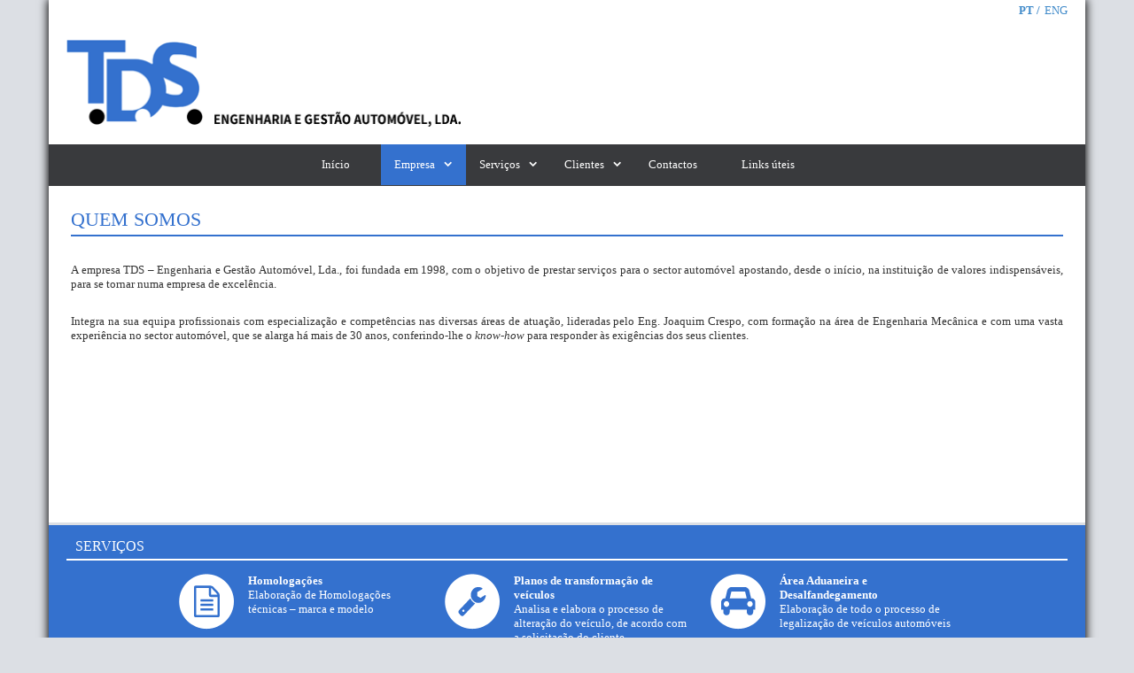

--- FILE ---
content_type: text/html; charset=utf-8
request_url: https://tdsauto.pt/pt/empresa/quem-somos.html
body_size: 14296
content:
<!DOCTYPE html>
<head>
	<meta charset="utf-8">
	<meta http-equiv="X-UA-Compatible" content="IE=edge,chrome=1">
	<meta name="viewport" content="width=device-width,initial-scale=1">

	<!-- Joomla Head -->
	<base href="https://tdsauto.pt/pt/empresa/quem-somos.html" />
	<meta http-equiv="content-type" content="text/html; charset=utf-8" />
	<meta name="author" content="Bruno Diogo" />
	<meta name="description" content="Engenharia e Gestão Automóvel Lda" />
	<title>TDS Auto - Quem Somos</title>
	<link href="https://tdsauto.pt/pt/empresa/quem-somos.html" rel="alternate" hreflang="pt-PT" />
	<link href="https://tdsauto.pt/en/company/who-we-are.html" rel="alternate" hreflang="en-GB" />
	<link href="/templates/jumbotron_narrow/css/bootstrap.css" rel="stylesheet" type="text/css" />
	<link href="/templates/jumbotron_narrow/css/jumbotron-narrow.css" rel="stylesheet" type="text/css" />
	<link href="/templates/jumbotron_narrow/font-awesome/css/font-awesome.min.css" rel="stylesheet" type="text/css" />
	<link href="/templates/jumbotron_narrow/css/custom.css" rel="stylesheet" type="text/css" />
	<link href="/modules/mod_sj_flat_menu/assets/css/styles-responsive.css" rel="stylesheet" type="text/css" />
	<link href="/modules/mod_sj_flat_menu/assets/css/styles.css" rel="stylesheet" type="text/css" />
	<link href="/media/mod_languages/css/template.css?d347048c1b3ed6e6d39b434a75b05322" rel="stylesheet" type="text/css" />
	<script type="application/json" class="joomla-script-options new">{"csrf.token":"534946e632a7d7bc56716ae2859ef67f","system.paths":{"root":"","base":""}}</script>
	<script src="/media/jui/js/jquery.min.js?d347048c1b3ed6e6d39b434a75b05322" type="text/javascript"></script>
	<script src="/media/jui/js/jquery-noconflict.js?d347048c1b3ed6e6d39b434a75b05322" type="text/javascript"></script>
	<script src="/media/jui/js/jquery-migrate.min.js?d347048c1b3ed6e6d39b434a75b05322" type="text/javascript"></script>
	<script src="/media/system/js/caption.js?d347048c1b3ed6e6d39b434a75b05322" type="text/javascript"></script>
	<script src="/media/system/js/core.js?d347048c1b3ed6e6d39b434a75b05322" type="text/javascript"></script>
	<script src="/media/jui/js/bootstrap.min.js?d347048c1b3ed6e6d39b434a75b05322" type="text/javascript"></script>
	<script type="text/javascript">
jQuery(window).on('load',  function() {
				new JCaption('img.caption');
			});jQuery(function($){ initTooltips(); $("body").on("subform-row-add", initTooltips); function initTooltips (event, container) { container = container || document;$(container).find(".hasTooltip").tooltip({"html": true,"container": "body"});} });
	</script>
	<link href="https://tdsauto.pt/pt/empresa/quem-somos.html" rel="alternate" hreflang="x-default" />

	<!-- Google Fonts CSS -->
	<link href='http://fonts.googleapis.com/css?family=Source+Sans+Pro:200,300,400,600,700,900,200italic,300italic,400italic,600italic,700italic,900italic' rel='stylesheet' type='text/css'>
 </head>

<body>
	<div class="container hasTooltip">

    	<div class="header">
					<div class="moduletable_lang">
						<div class="mod-languages_lang">

	<ul class="lang-inline" dir="ltr">
									<li class="lang-active">
			<a href="https://tdsauto.pt/pt/empresa/quem-somos.html">
							PT						</a>
			</li>
								<li>
			<a href="/en/company/who-we-are.html">
							ENG						</a>
			</li>
				</ul>

</div>
		</div>
	
		</div>
		
    	<div class="logo">
					<div class="moduletable_logo">
						

<div class="custom_logo"  >
	<img src="/images/logo.png" alt="" /></div>
		</div>
	
		</div>
		
    	<div class="hello">
			
		</div>		
				    	
    	<div class="menu">
					<div class="moduletable">
						
    <div class="pretext"></div>

			<!--[if lt IE 9]><ul class="sj-flat-menu flyout-menu horizontal lt-ie9 " id="sj_flat_menu_5165085931766710593"><![endif]-->
			<!--[if IE 9]><ul class="sj-flat-menu flyout-menu horizontal" id="sj_flat_menu_5165085931766710593"><![endif]-->
			<!--[if gt IE 9]><!--><ul class="sj-flat-menu flyout-menu horizontal" id="sj_flat_menu_5165085931766710593"><!--<![endif]-->
            <li  class=" menu-link0"><div class='fm-item '><div class='fm-button' ></div><div class='fm-link' ><a  href='/pt/' class='menu-anchor-0'>Início</a></div></div></li><li  class=" menu-link1"><div class='fm-item '><div class='fm-button' ><img class='fm-icon' title='Empresa' alt='Empresa' src='https://tdsauto.pt/modules/mod_sj_flat_menu/assets/images/icon_active.png'/></div><div class='fm-link' ><a  href='/pt/empresa/quem-somos.html' class='menu-anchor-1'>Empresa</a></div></div><div  class='fm-container direction-left'><ul><li  class="fm-active menu-link2"><div class='fm-item '><div class='fm-button' ></div><div class='fm-link' ><a  href='/pt/empresa/quem-somos.html' class='menu-anchor-2'>Quem Somos</a></div></div></li><li  class=" menu-link3"><div class='fm-item '><div class='fm-button' ></div><div class='fm-link' ><a  href='/pt/empresa/missao.html' class='menu-anchor-3'>Missão</a></div></div></li><li  class=" menu-link4"><div class='fm-item '><div class='fm-button' ></div><div class='fm-link' ><a  href='/pt/empresa/mercado.html' class='menu-anchor-4'>Mercado</a></div></div></li><li  class=" menu-link5"><div class='fm-item '><div class='fm-button' ></div><div class='fm-link' ><a  href='/pt/empresa/projectos.html' class='menu-anchor-5'>Projectos</a></div></div></li><li  class=" menu-link6"><div class='fm-item '><div class='fm-button' ></div><div class='fm-link' ><a  href='/pt/empresa/informacoes-uteis.html' class='menu-anchor-6'>Informações úteis</a></div></div></li><li  class=" menu-link7"><div class='fm-item '><div class='fm-button' ></div><div class='fm-link' ><a  href='/pt/empresa/privacidade.html' class='menu-anchor-7'>Política de Privacidade</a></div></div></li></ul></div></li><li  class=" menu-link8"><div class='fm-item '><div class='fm-button' ><img class='fm-icon' title='Serviços' alt='Serviços' src='https://tdsauto.pt/modules/mod_sj_flat_menu/assets/images/icon_active.png'/></div><div class='fm-link' ><a  href='/pt/servicos/homologacoes.html' class='menu-anchor-8'>Serviços</a></div></div><div  class='fm-container direction-left'><ul><li  class=" menu-link9"><div class='fm-item '><div class='fm-button' ></div><div class='fm-link' ><a  href='/pt/servicos/homologacoes.html' class='menu-anchor-9'>Homologações</a></div></div></li><li  class=" menu-link10"><div class='fm-item '><div class='fm-button' ></div><div class='fm-link' ><a  href='/pt/servicos/planos-de-transformacao.html' class='menu-anchor-10'>Planos de transformação</a></div></div></li><li  class=" menu-link11"><div class='fm-item '><div class='fm-button' ></div><div class='fm-link' ><a  href='/pt/servicos/area-aduaneira.html' class='menu-anchor-11'>Área Aduaneira</a></div></div></li><li  class=" menu-link12"><div class='fm-item '><div class='fm-button' ></div><div class='fm-link' ><a  href='/pt/servicos/cral.html' class='menu-anchor-12'>CRAL</a></div></div></li><li  class=" menu-link13"><div class='fm-item '><div class='fm-button' ></div><div class='fm-link' ><a  href='/pt/servicos/backoffice-tecnico.html' class='menu-anchor-13'>BackOffice Técnico</a></div></div></li></ul></div></li><li  class=" menu-link14"><div class='fm-item '><div class='fm-button' ><img class='fm-icon' title='Clientes' alt='Clientes' src='https://tdsauto.pt/modules/mod_sj_flat_menu/assets/images/icon_active.png'/></div><div class='fm-link' ><a  href='/pt/?Itemid=131' class='menu-anchor-14'>Clientes</a></div></div><div  class='fm-container direction-left'><ul><li  class=" menu-link15"><div class='fm-item '><div class='fm-button' ></div><div class='fm-link' ><a  href='/pt/clientes/area-de-cliente.html' class='menu-anchor-15'>Área de Cliente</a></div></div></li></ul></div></li><li  class=" menu-link16"><div class='fm-item '><div class='fm-button' ></div><div class='fm-link' ><a  href='/pt/contactos.html' class='menu-anchor-16'>Contactos</a></div></div></li><li  class=" menu-link17"><div class='fm-item '><div class='fm-button' ></div><div class='fm-link' ><a  href='/pt/links-uteis.html' class='menu-anchor-17'>Links úteis</a></div></div>    </li>
</ul>
	
    <div class="posttext"></div>
<script type="text/javascript">
//<![CDATA[
jQuery(document).ready(function($){
	;(function(element){
		$element = $(element);
		$('li:first-child',$element).addClass("fm-first");
		$('li:last-child',$element).addClass("fm-last");
		$('.fm-container',$element).each(function(){
			$('ul > li',$(this)).eq(0).addClass("fm-first");
			$('ul > li:last-child',$(this)).addClass("fm-last");
		});
		if($('li.fm-active ',$element).length > 0){
			$('li.fm-active ',$element).parents($('li',$element)).addClass('fm-active');
		}
		
				var _time = 0;
		$element.find("li").mouseenter(function(){
			var ul = $(this).children(".fm-container");
			if(ul.length > 0) {
				if(_time > 0)  clearTimeout(_time);
				$(this).addClass("fm-opened");
								_time = setTimeout(function(){
					ul.show(300);
				}, 100);
								$(this).children(".fm-item").children(".fm-button").children("img").attr("src", "https://tdsauto.pt/modules/mod_sj_flat_menu/assets/images/icon_normal.png");
			}
		}).mouseleave(function(){
			var $this = $(this);
			if($this.children(".fm-container").length > 0) {
			if(_time > 0)  clearTimeout(_time);
						time = setTimeout(function(){
					$this.children(".fm-container").hide(300);
				}, 100);
			//$(this).children(".fm-container").hide(300);
						$this.removeClass("fm-opened");
			$this.children(".fm-item").children(".fm-button").children("img").attr("src", "https://tdsauto.pt/modules/mod_sj_flat_menu/assets/images/icon_active.png");
			//$(this).find(".fm-container").css("display","none");
			$this.find(".fm-opened").removeClass("fm-opened");
			//return false;
			}
		});
		
	
	})('#sj_flat_menu_5165085931766710593');
});
//]]>
</script>
		</div>
	
		</div>
      
      	<div class="central">
        	<div class="item-page" itemscope itemtype="https://schema.org/Article">
	<meta itemprop="inLanguage" content="pt-PT" />
	
		
			<div class="page-header">
		<h2 itemprop="headline">
			Quem Somos		</h2>
							</div>
					
		
	
	
		
								<div itemprop="articleBody">
		<ul>
<ul>
<li style="text-align: justify; text-justify: inter-word;">A empresa TDS – Engenharia e Gestão Automóvel, Lda., foi fundada em 1998, com o objetivo de prestar serviços para o sector automóvel apostando, desde o início, na instituição de valores indispensáveis, para se tornar numa empresa de excelência.</li>
</ul>
</ul>
<p> </p>
<ul>
<li style="text-align: justify; text-justify: inter-word;">Integra na sua equipa profissionais com especialização e competências nas diversas áreas de atuação, lideradas pelo Eng. Joaquim Crespo, com formação na área de Engenharia Mecânica e com uma vasta experiência no sector automóvel, que se alarga há mais de 30 anos, conferindo-lhe o <em>know-how</em> para responder às exigências dos seus clientes.</li>
</ul>	</div>

	
							</div>

      	</div>

      	<div class="services">
        			<div class="moduletable_services">
							<h3>Serviços</h3>
						<div class="bannergroup_services">

	<div class="banneritem">
										<ul>
	<li>
		<span>
			<img src="/images/serv1.png">
		</span>
		<span>
			<b>Homologações</b>
			<br>
			Elaboração de Homologações técnicas – marca e modelo
		</span>
	</li>
</ul>				<div class="clr"></div>
	</div>
	<div class="banneritem">
										<ul>
	<li>
		<span>
			<img src="/images/serv2.png">
		</span>
		<span>
			<b>Planos de transformação de veículos</b>
			<br>
			Analisa e elabora o processo de alteração 
			do veículo, de acordo com a solicitação do 
			cliente
		</span>
	</li>
</ul>				<div class="clr"></div>
	</div>
	<div class="banneritem">
										<ul>
	<li>
		<span>
			<img src="/images/serv3.png">
		</span>
		<span>
			<b>Área Aduaneira e Desalfandegamento</b>
			<br>
			Elaboração de todo o processo de legalização de veículos automóveis
		</span>
	</li>
</ul>				<div class="clr"></div>
	</div>

</div>
		</div>
	
      	</div>

      	<div class="footer">
					<div class="moduletable_footer">
						<div class="bannergroup_footer">

	<div class="banneritem">
										<h3>As nossas certificações</h3>
<ul>
	<li>
		<img src="/images/certificacoes.png">
	</li>
</ul>				<div class="clr"></div>
	</div>
	<div class="banneritem">
										<h3>TDS Auto</h3>
<ul>
	<li>
		<a href="/pt/empresa/quem-somos.html">Empresa</a>
	</li>
	<li>
		<a href="/pt/servicos/homologacoes.html">Serviços</a>
	</li>
	<li>
		<a href="/pt/clientes/links.html">Clientes</a>
	</li>
	<li>
		<a href="/pt/noticias.html">Notícias</a>
	</li>
	<li>
		<a href="/pt/contactos.html">Contactos</a>
	</li>
</ul>				<div class="clr"></div>
	</div>
	<div class="banneritem">
										<h3>Contactos Gerais</h3>
<ul>
	<li>
		<span><img src="/images/phone.png"></span>
		<span><b>Tel: </b>217 993 522</span>
	</li>
	<li>
		<span><img src="/images/fax.png"></span>
		<span><b>Fax: </b>217 993 523</span>
	</li>
	<li>
		<span><img src="/images/email.png"></span>
		<span><b>E-mail: </b><a href="mailto:geral@tdsauto.pt" style=" text-transform:none;">geral@tdsauto.pt</a></span>
	</li>

</ul>				<div class="clr"></div>
	</div>

</div>
		</div>
	
      	</div>
      	
      	<div class="copy">
					<div class="moduletable_copy">
						

<div class="custom_copy"  >
	<p>TDS, Engenharia e Gestão Automóvel, Lda. Todos os direitos reservados.</p>
<p>Desenvolvido por <a href="http://www.microeuropa.pt" alt="microeuropa" title="microeuropa" target="_blank">micro<b>europa</b></a></p></div>
		</div>
	
      	</div>
      	
	</div>


	<!-- end scripts-->


	<script> // Change UA-XXXXX-X to be your site's ID
		window._gaq = [['_setAccount','UAXXXXXXXX1'],['_trackPageview'],['_trackPageLoadTime']];
			Modernizr.load({
			load: ('https:' == location.protocol ? '//ssl' : '//www') + '.google-analytics.com/ga.js'
		});
	</script>


	<!--[if lt IE 7 ]>
		<script src="//ajax.googleapis.com/ajax/libs/chrome-frame/1.0.3/CFInstall.min.js"></script>
		<script>window.attachEvent('onload',function(){CFInstall.check({mode:'overlay'})})</script>
	<![endif]-->
  
</body>
</html>




--- FILE ---
content_type: text/css
request_url: https://tdsauto.pt/templates/jumbotron_narrow/css/custom.css
body_size: 9318
content:
/* mobile */ @media (max-width:768px) 
{
.moduletable_menu ul li { border-left:none; }
.moduletable_menu ul li:first-child { border-left:none; }
	
.moduletable_services div.banneritem:first-child { margin:10px 0 0 0; }
.moduletable_services div.banneritem:last-child { margin:10px 0 0 0; }

.moduletable_copy p:first-child { text-align:center; }
.moduletable_copy p:last-child { text-align:center; }

div.imauto { margin-top:20px; width:100%; text-align:center; }
div.imauto img { max-width:100%; height: auto; display:block; }

li.menu-link1 div.fm-link a.menu-anchor-1 { pointer-events:none; }
li.menu-link7 div.fm-link a.menu-anchor-7 { pointer-events:none; }
li.menu-link13 div.fm-link a.menu-anchor-13 { pointer-events:none; }

.moduletable_login { margin: 0px 20px 10px 20px; }
div.newsfeed-category li .pull-left a { word-wrap:break-word !important; }
}

/* tablet */ @media (min-width:768px) 
{
div.imauto { width:290px; }
div.imauto img { max-width:100%; height: auto; display:block; }	

.moduletable_login { margin:-35px 20px 10px 20px; }
}

/* desktop */ @media (min-width:992px)
{
 
.moduletable_menu ul li { border-left:1px solid #3561a3; }
.moduletable_menu ul li:first-child { border-left:none; }
 
.moduletable_services div.banneritem:first-child { margin:10px 17px 0 0; }
.moduletable_services div.banneritem:last-child { margin:10px 0 0 17px; }

.moduletable_copy p:first-child { float:left; }
.moduletable_copy p:last-child { float:right; }	

div.imauto { width:290px; }
div.imauto img { max-width:100%; height: auto; display:block; }

.moduletable_login { margin:-35px 20px 10px 20px; }
}

/* large desktop */ @media (min-width:1560px)
{
.container { width: 1560px; }
.moduletable_menu ul li { border-left:1px solid #3561a3; }
.moduletable_menu ul li:first-child { border-left:none; }
 
.moduletable_services div.banneritem:first-child { margin:10px 17px 0 0; float:left; }
.moduletable_services div.banneritem:last-child { margin:10px 0 0 17px; float:right; }

.moduletable_footer div.banneritem:first-child { margin:0; float:left; }
.moduletable_footer div.banneritem:last-child { margin:0; float:right;}

.moduletable_copy p:first-child { float:left; }
.moduletable_copy p:last-child { float:right; }

div.imauto { width:290px; }
div.imauto img { max-width:100%; height: auto; display:block; box-shadow: 0px 0px 5px 1px rgba(0,0,0,0.5); }

.moduletable_login { margin:-35px 20px 10px 20px; }
}

/* Geral */

html { height:100%; }
body { background:#dcdfe4; height:100%; padding:0; font:13px "Source Sans Pro"; }
h2 {  margin:0; }
ul { margin:0; padding:0px; list-style:none; }

.navbar { position:inherit !important; }

.page-header { margin:0; padding:0; border:none; width:100%; }
.page-header h2 { border-bottom:2px solid #3471ce; font:22px "Source Sans Pro"; text-transform:uppercase; color:#3471ce; padding-bottom:4px; margin-bottom:30px; }
.container { max-width:1560px !important; height:100%; background:#FFFFFF; padding:0; box-shadow: 0px 0px 10px 1px rgba(0,0,0,1); display:table; }

.header { border:0; padding:0 20px 0 20px; background:#ffffff; margin:0; display:table; width:100%; height:25px; }
.logo { border:0; padding:20px 20px 20px 20px; display:table; width:100%; }
.menu { background:#393a3d; margin:0; padding:0 20px 0 20px; display:table; width:100%; }
.central { padding:25px; display:table; width:100%; height:380px; }
.services { background:#3471ce; margin:0; padding:15px 20px 10px 20px; border-top:3px solid #dcdfe4; display:table; width:100%; }
.footer { background:#393a3d; margin:0; border:0; padding:15px 20px 15px 20px; border-top:3px solid #dcdfe4; display:table; width:100%; }
.copy { background:#393a3d; margin:0; border:0; padding:0 20px 0 20px; display:table; width:100%; }

.moduletable_lang { float:right; line-height:23px; }
.moduletable_lang ul { list-style:none; margin:0; padding:0; }
.moduletable_lang li { float:left; margin-left:5px; }
.moduletable_lang li:first-child a:after { content: "/"; }
.moduletable_lang li.lang-active a { font-weight:bold; }

.moduletable_logo { max-width:445px; display: block; }
.custom_logo { max-width:445px; display: block; }
.moduletable_logo img { width:100%; }
 
.moduletable_menu { margin:auto; display:table; padding:10px 0 10px 0; }
.moduletable_menu ul li a { color:#ffffff; text-transform:uppercase; padding:0 10px 0 10px; font:14px "Source Sans Pro"; font-weight:bold; }
.moduletable_menu ul li a:hover { background:none; text-decoration:underline; }

.moduletable_carousel { margin:0 -25px 0 -25px; }
.carousel-caption { display:none; }

.moduletable_services { margin:auto; display:table;; width:100%; }
.moduletable_services h3 { border-bottom:2px solid #ffffff; margin:0; padding:0 0 5px 10px; color:#ffffff; font:16px "Source Sans Pro"; text-transform:uppercase; }
.moduletable_services div.bannergroup_services { text-align:center; margin-top:5px; }
.moduletable_services div.banneritem { width:280px; display:inline-block; margin:10px 0 0 0; }
.moduletable_services div.banneritem ul { list-style:none; margin:0; padding:0; }
.moduletable_services div.banneritem ul li span { color:#ffffff; display:table; }
.moduletable_services div.banneritem ul li span:first-child { float:left; width:65px; height:100px; }
.moduletable_services div.banneritem ul li span:last-child { float:right; width:200px; text-align:left; }

.moduletable_footer { display:table; margin:auto; width:100%; }
.moduletable_footer div.bannergroup_footer { text-align:center; }
.moduletable_footer div.banneritem { width:280px; margin:0 20px 0 20px; display:inline-table; }
.moduletable_footer div.banneritem h3 { border-bottom:2px solid #ffffff; margin:0 0 10px 0; padding:0 0 5px 10px; text-transform:uppercase; color:#ffffff; font:13px "Source Sans Pro"; text-align:left; }
.moduletable_footer div.banneritem ul { list-style:none; margin:0; padding:0; }
.moduletable_footer div.banneritem ul li { margin:0 0 5px 10px; text-align:left; }
.moduletable_footer div.banneritem ul li a { text-transform:uppercase; color:#ffffff; }
.moduletable_footer div.banneritem ul li span { color:#ffffff; text-transform:uppercase; }
.moduletable_footer div.banneritem ul li span img { margin-right:10px; }

.moduletable_copy { width:100%; border-top:1px solid #dcdfe4; margin:auto; display:table; }
.moduletable_copy p { margin:5px 0 5px 0; color:#ffffff; font:12px "Source Sans Pro"; }
.moduletable_copy a { color:#ffffff; }

.moduletable_frontnews { }
.moduletable_frontnews h3 { border-bottom:2px solid #3471ce; padding-bottom:5px; color:#3471ce; font:22px "Source Sans Pro"; text-transform:uppercase; }
a.mod-articles-category-title { float:left; display:table; color:#393a3d; text-transform:uppercase; font:16px "Source Sans Pro"; font-weight:bold; pointer-events:none; cursor:default; }
span.mod-articles-category-date { float:right; display:table; font:16px "Source Sans Pro"; color:#3471ce; }
p.mod-articles-category-introtext { display:table; width:100%; float:left; }
div.item-image { margin-left:15px; }
div.item-image img { max-width:200px; max-height:150px; }
p.fc_readmore { display:table; float:right; margin:22px 0px 0px 0px !important; }
p.fc_readmore a { background:#3471ce;  pointer-events:auto; cursor:pointer; font:14px "Source Sans Pro"; text-transform:none; color:#ffffff; padding: 5px 8px 5px 8px; }

div.newsfeed-category { }
div.newsfeed-category h2 { border-bottom:2px solid #3471ce; font:22px "Source Sans Pro"; text-transform:uppercase; color:#3471ce; padding-bottom:4px; margin-bottom:30px; }
div.newsfeed-category li { border-bottom:1px solid #3471ce; margin-bottom:10px; display:table; width:100%; }
div.newsfeed-category span { display:block; width:100%; }
div.newsfeed-category li .pull-left a { background:#d1e9fe; padding:5px 10px 5px 10px; display:block; width:100%; word-wrap:break-word; }
div.newsfeed-category li .list-title { width:100%; }
div.newsfeed-category li .list-title a { pointer-events:none; cursor:default; text-transform:uppercase; font-weight:bold; background:#ffffff; }

.form-horizontal .control-label { text-align:left; }

.pagination { margin:auto; text-align:center; display:table; width:100%; }
.pagination ul { display:table; margin:auto; margin-top:10px; }
.pagination p.counter { display:table; float:none !important; margin:auto; }

.rsfiles-layout div.navbar-info {margin:0; min-height:0; margin-bottom:-30px; }
.rsfiles-layout div.rsf_navbar { text-align:right; background:none; border:0; box-shadow:none; }
ul.breadcrumb { padding:2px 15px 2px 15px; }

.pagination ul { text-align:center; }
.pagination li { display:inline-block; margin:0 5px 0 5px; }

div.imautofull { width:100% !important; text-align:center !important; }
div.imautofull img { margin:auto; }

.moduletable_login div.login-greeting { display: inline; font: 13px "Source Sans Pro"; color:#333333; }
.moduletable_login div.login-greeting:after { content: " - "; }
.moduletable_login div.logout-button { display: inline; font: 13px "Source Sans Pro"; }
.moduletable_login div.logout-button input.btn-primary { border:0; background:none; padding:0; color:#2A6496; font: 13px "Source Sans Pro"; vertical-align:top; }
.moduletable_login div.logout-button input.btn-primary:hover { text-decoration:underline; }
#login-form { text-align:right; }

div.profile-edit div.control-group { margin-top:20px; }
















